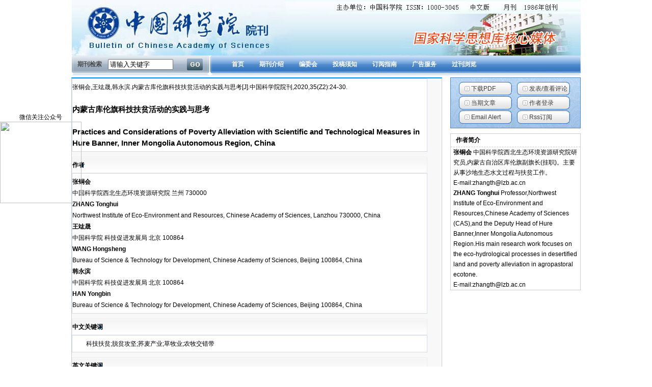

--- FILE ---
content_type: text/html; charset=utf-8
request_url: http://zgkxyyk.alljournal.cn/ch/reader/view_full_html.aspx?file_no=2020S204&flag=1
body_size: 6924
content:


<!DOCTYPE html PUBLIC "-//W3C//DTD XHTML 1.0 Transitional//EN" "http://www.w3.org/TR/xhtml1/DTD/xhtml1-transitional.dtd">
<html xmlns="http://www.w3.org/1999/xhtml">
<head>
<meta http-equiv="Content-Type" content="text/html; charset=utf-8" />
<title>中国科学院院刊-国家科学思想库核心媒体</title>
<script type="text/javascript" src="../js/jquery.js"></script>
<script type="text/javascript" src="../js/checkform.js"></script>
<SCRIPT src="../js/menu.js" type=text/javascript></SCRIPT>

<LINK rel=stylesheet type=text/css href="../css/nav.css">
<LINK href="../css/style.css" type=text/css rel=stylesheet>
<LINK href="../css/Erji_style.css" type=text/css rel=stylesheet>

<script>
function addCookie(url,title)
{
 if (document.all)
    {
       window.external.addFavorite(url,title);
    }
    else if (window.sidebar)
    {
       window.sidebar.addPanel(title, url, "");
 }
}

function setHomepage(homeurl)
{
 if (document.all)
    {
        document.body.style.behavior='url(#default#homepage)';
  document.body.setHomePage(homeurl);
 
    }
    else if (window.sidebar)
    {
    if(window.netscape)
    {
         try
   {  
            netscape.security.PrivilegeManager.enablePrivilege("UniversalXPConnect");  
         }  
         catch (e)  
         {  
    alert( "该操作被浏览器拒绝，如果想启用该功能，请在地址栏内输入 about:config,然后将项 signed.applets.codebase_principal_support 值该为true" );  
         }
    } 
    var prefs = Components.classes['@mozilla.org/preferences-service;1'].getService(Components. interfaces.nsIPrefBranch);
    prefs.setCharPref('browser.startup.homepage',homeurl);
 }
} 
</script>
</head>
<body>

<center>

        


       <div class="container">
              <div class="header">
                    <div class="banter"><img src="../ext_images/banter.jpg" /></div>
                    <div class="nav">
					<form id="advance_query_form" name="advance_query_form" action="../reader/key_query.aspx" method="post" target="_new" style="float:left">
                        <table cellpadding="0" cellspacing="0" style="float:left;font-size:12px;color:#4a4b4b;width:265px;height:30px">
                           <tr>
                             <td width="12">&nbsp;</td>
                             <td><b>期刊检索</b></td>
                             <td>&nbsp;</td>
                             <td><input name="key" value="请输入关键字" class="inp" onfocus="if(this.value==this.defaultValue){this.value='';}this.select();"  type="text" style="width:120px"></td>
							 <select style="width:1px;display:none;" name=field><OPTION value="title" selected>中文标题</OPTION></select>
                             <td>&nbsp;</td>
                             <td><input name="button3" type="image" id="button3" value="提交" src="../ext_images/go.jpg" onclick="tosubmit2()"/></td>
                           </tr>
                        </table> 
						</form>
                      <div class="menu">
					     <ul>
                         <li><A href="../index.aspx">首页</A></li> <li><a href="../common_item.aspx?parent_id=20120828115910001&menu_id=20150708093647817&is_three_menu=0" onmouseover=mouseover(this,1) onmouseout=mouseout()>期刊介绍</a><DIV class=menu-list id=menu1 onmouseover=_mouseover() onmouseout=_mouseout()><ul><li><a href="../common_item.aspx?parent_id=20120828115910001&menu_id=20150708093647817" style="color:#fff;font-size:12px;padding-left:5px;height:28px;font-weight:normal">定位及简介</a></li><li><a href="../common_item.aspx?parent_id=20120828115910001&menu_id=20120828115957001" style="color:#fff;font-size:12px;padding-left:5px;height:28px;font-weight:normal">栏目介绍</a></li><li><a href="../common_item.aspx?parent_id=20120828115910001&menu_id=20120828120010001" style="color:#fff;font-size:12px;padding-left:5px;height:28px;font-weight:normal">联系方式</a></li></ul></DIV></li> <li><A href="../first_menu.aspx?parent_id=20150811020820790">编委会</A></li> <li><A href="../first_menu.aspx?parent_id=20120828120156001">投稿须知</A></li> <li><A href="../first_menu.aspx?parent_id=20120828120225001">订阅指南</A></li> <li><A href="../first_menu.aspx?parent_id=20120828120349001">广告服务</A></li> <li><A href="../reader/issue_browser.aspx">过刊浏览</A></li>
                        </ul>
                      
						
                      </div>

                   </div>
                   <div class="nav-bj"></div>
              </div>
                         
       <div class="content" style="text-align:left">


               
						
										
						
						
						
						
						
<style>
body,h2,ul,li,span{ padding:0px; margin:0px; list-style:none; font-size:12px; font-family:"宋体"; font-family: Arial; }
.Erji{ width:1000px; height:auto; }
.Erji-left{ width:726px; border:#CCC solid 1px; float:left; border:#CCC solid 1px; border-top:solid #09F 2px; }
.Erji-left-tit{ width:726px; height:30px; float:left; border-bottom:#ececec solid 1px; margin-bottom:20px; line-height:30px;}
.wz-title{ width:696px; height:30px; line-height:30px; margin-left:0px;  _margin-left:0px; *margin-left:0px;    float:left; border:#ececec solid 1px; background:url(../ext_images/erji-title.jpg);}

.Heading1{ width:696px; height:30px; line-height:30px; margin-left:0px;  _margin-left:0px; *margin-left:0px;    float:left; border:#ececec solid 1px; background:url(../ext_images/erji-title.jpg);}
.Heading2{ width:696px; height:30px; line-height:30px; margin-left:0px;  _margin-left:0px; *margin-left:0px;    float:left; border:#ececec solid 1px; background:url(../ext_images/erji-title.jpg);}
.Heading3{ width:696px; height:30px; line-height:30px; margin-left:0px;  _margin-left:0px; *margin-left:0px;    float:left; border:#ececec solid 1px; background:url(../ext_images/erji-title.jpg);}

.wz-title span{ font-weight:bold; float:left; padding-left:0px; background:url(../ext_images/erjisj.jpg) no-repeat right; padding-right:0px; }

.Heading1 span{ font-weight:bold; float:left; padding-left:0px; background:url(../ext_images/erjisj.jpg) no-repeat right; padding-right:0px; }
.Heading2 span{ font-weight:bold; float:left; padding-left:0px; background:url(../ext_images/erjisj.jpg) no-repeat right; padding-right:0px; }
.Heading3 span{ font-weight:bold; float:left; padding-left:0px; background:url(../ext_images/erjisj.jpg) no-repeat right; padding-right:0px; }


.MyHeading1 span{ font-weight:bold; float:left; padding-left:0px; background:url(../ext_images/erjisj.jpg) no-repeat right; padding-right:0px; }
.MyHeading2 span{ font-weight:bold; float:left; padding-left:0px; background:url(../ext_images/erjisj.jpg) no-repeat right; padding-right:0px; }
.MyHeading3 span{ font-weight:bold; float:left; padding-left:0px; background:url(../ext_images/erjisj.jpg) no-repeat right; padding-right:0px; }

.Erji-left-box{ width:696px; height: auto; float:left; line-height:22px; padding-bottom:5px; padding-top:5px; margin-left:0px; _margin-left:0px; *margin-left:0px;}

.Paragraph{ width:696px; height: auto; float:left; line-height:22px;text-indent:20px; padding-bottom:5px; padding-top:5px; margin-left:0px; _margin-left:0px; *margin-left:0px;}

.Erji-right{ width:256px;  float:right; }
.eranniu{ width:238px; background:url(../ext_images/erji-anniu.jpg); height:90px; padding-left:16px; padding-top:8px; border:solid 1px #4c87cb; margin-bottom:10px;}
.eranniu li{ background:url(../ext_images/eraniu.gif); width:80px; height:26px; padding-left:24px; _padding-left:24px; *padding-left:24px; line-height:26px; float:left; margin-bottom:2px; margin-right:10px;}
.erzzjj{ width:254px; float:left; border:#CCC solid 1px;}
.erzzjj-box{ width:244px; float:left; padding-left:5px; padding-right:5px; line-height:20px; }
.erzzjj-title{ width:254px; float:left; line-height:25px; border-bottom: dashed 1px #CCC;}
.erzzjj-title span{ padding-left:10px; font-weight:bold;}
.jianj{ width:254px; float:left;}
.jianj span{ width:100px; float:left; margin-left:3px;}
.jianj span img{ width:100px; height:138px;}
.jianj li{ float:right; width:132px; line-height:25px; }
</style>
<span id="ErrorMessage"></span>
<div style="width:1000px; margin:0 auto; ">
    <div class="Erji">
          <div class="Erji-left">
                         <div class="Erji-left-box">张铜会,王竑晟,韩永滨.内蒙古库伦旗科技扶贫活动的实践与思考[J].中国科学院院刊,2020,35(Z2):24-30.<br><br>
                                    <b style="font-size:15px;">内蒙古库伦旗科技扶贫活动的实践与思考
									
									<br />
                                    <br />
                                    Practices and Considerations of Poverty Alleviation with Scientific and Technological Measures in Hure Banner, Inner Mongolia Autonomous Region, China
									
								   </b>
                         </div> 
						 
						   <div class="wz-title"><span>作者</span></div>
                         <div class="Erji-left-box">
							
								<b>张铜会</b><br>中国科学院西北生态环境资源研究院 兰州 730000<br>
								<b>ZHANG Tonghui</b><br>Northwest Institute of Eco-Environment and Resources, Chinese Academy of Sciences, Lanzhou 730000, China<br>
							
								<b>王竑晟</b><br>中国科学院 科技促进发展局 北京 100864<br>
								<b>WANG Hongsheng</b><br>Bureau of Science & Technology for Development, Chinese Academy of Sciences, Beijing 100864, China<br>
							
								<b>韩永滨</b><br>中国科学院 科技促进发展局 北京 100864<br>
								<b>HAN Yongbin</b><br>Bureau of Science & Technology for Development, Chinese Academy of Sciences, Beijing 100864, China<br>
							                          
                         </div>
						 
                         <div class="wz-title"><span>中文关键词 </span></div>
                         <div class="Erji-left-box">
                                   &nbsp;&nbsp;&nbsp;&nbsp;&nbsp;&nbsp;&nbsp;&nbsp; 科技扶贫;脱贫攻坚;荞麦产业;草牧业;农牧交错带
                         </div>
						 
                         <div class="wz-title"><span>英文关键词 </span></div>
                         <div class="Erji-left-box">
                                    &nbsp;&nbsp;&nbsp;&nbsp;&nbsp;&nbsp;&nbsp;&nbsp;scientific and technological measures;poverty alleviation;buckwheat industry;grass husbandry;agro-pastoral ecotone
                         </div>
						 
                         <div class="wz-title"><span>中文摘要</span></div>
                         <div class="Erji-left-box">
                               &nbsp;&nbsp;&nbsp;&nbsp;&nbsp;&nbsp;&nbsp;&nbsp;库伦旗是中国科学院在内蒙古自治区定点帮扶的旗县。文章回顾和总结了2013-2020年中国科学院在库伦旗开展科技扶贫工作的主要内容及成效，分析了在精准扶贫、精准脱贫方略引领下科技扶贫面临的挑战，认为解决贫困农牧民的发展观念，发挥产业配套经营、分工合作、互利共赢的优势以及将科技扶贫与人才扶贫相结合，才能促进库伦旗长久、根本脱贫和社会经济持续发展。
                         </div>
						  
                         <div class="wz-title"><span>英文摘要</span></div>
                         <div class="Erji-left-box">
                             &nbsp;&nbsp;&nbsp;&nbsp;&nbsp;&nbsp;&nbsp;&nbsp;Hure Banner is aided specifically by Chinese Academy of Sciences (CAS) with scientific and technological measures. This study has reviewed the processes, work ways, and some achievements of poverty alleviation works in Hure Banner, Inner Mongolia Autonomous Region, which has been carried out from 2013 to 2020 by a work-group of CAS. According to targeted-poverty alleviation program, the challenges and problems of scientific and technological assistance in Hure Banner has been summarized. It is believed that to set up a development concept to poor farmers, to adopt a properly industry development for the Banner, and to combine the advantages of technological and personnel resources in CAS, are the fundamental ways to achieve the grand goal of building a sustainable development society and to get rid of lasting poverty for Hure Banner.
                         </div>
						 
                         <div class="wz-title"><span>DOI</span>10.16418/j.issn.1000-3045.20201015001</div>
						 
          </div>
          <div class="Erji-right">
                <ul class="eranniu">


                    <li><a href="create_pdf.aspx?file_no=2020S204">下载PDF</a></li>
					<li><a href="appraise.aspx?file_no=2020S204">发表/查看评论</a></li>
				
					<li><a href="####">当期文章</a></li>
					<li><a href="../author/login.aspx">作者登录</a></li>
					<li><a href="toc_alert.aspx">Email Alert</a></li>
					<li><a href="rss.aspx">Rss订阅</a></li>

                    
                </ul>
                
                <div class="erzzjj">
                       <ul class="jianj">
                           <span></span>
                            </li>
                       </ul>
                       <div class="erzzjj-title"><span>作者简介</span></div>
                       <div class="erzzjj-box">
                       <span id="AuthorResume"><b>张铜会</b> 中国科学院西北生态环境资源研究院研究员,内蒙古自治区库伦旗副旗长(挂职)。主要从事沙地生态水文过程与扶贫工作。<br>E-mail:zhangth@lzb.ac.cn<br><b>ZHANG Tonghui</b> Professor,Northwest Institute of Eco-Environment and Resources,Chinese Academy of Sciences (CAS),and the Deputy Head of Hure Banner,Inner Mongolia Autonomous Region.His main research work focuses on the eco-hydrological processes in desertified land and poverty alleviation in agropastoral ecotone.<br>E-mail:zhangth@lzb.ac.cn</span>
                       </div>
                </div>
          </div>
    </div>
 </div>










 </div>
             <div class="footer">
                  1996-2009 中国科学院版本所有 备案序号：京ICP备05002857 <br />
                  地址：北京三里河路52号
邮编：100864  Email:yuankan@cashq.ac.cn<br />
                  技术支持：<a href="http://www.e-tiller.com" target="_blank">北京勤云科技发展有限公司</a>
             </div>
</div>

</center>
<div class="er_weim">微信关注公众号<img src="ext_images/er_wmai.jpg"></div>
<style>
.er_weim {
    height: auto;
    left: 0;
    position: fixed;
    text-align: center;
    top: 222px;
    width: 160px;
    z-index: 99999;
}
.er_weim img {
    height: 160px;
    width: 160px;
}
<style>
</body>
</html>

<script language=javascript>
function PdfOpen(url){
      var win="toolbar=no,location=no,directories=no,status=yes,menubar=yes,scrollbars=yes,resizable=yes";  
      window.open(url,"",win);
 }
</script>
<script language="javascript">
 function openWin(url,w,h){ 
   var win="toolbar=no,location=no,directories=no,status=no,menubar=no,scrollbars=yes,resizable=no,width=" + w + ",height=" + h;  
   controlWindow=window.open(url,"",win);
}
</script>
<script language="javascript" src="../js/jquery.js"></script>
<script language="javascript" src="search_reference.aspx?ct=AAF86057BAB113D0C762E9C840D0593820914637BE9310C52FF8B50BE95F2E8A1F24331540ABFC208A2843C399A5D32CD54852E57BE17182&et=[base64]&pcid=B5EDD921F3D863E289B22F36E70174A7007B5F5E43D63598017D41BB67247657&cid=B47B31F6349F979B&jid=558EB17430E2D5786324CBB002AC6D2E&yid=0D1D160AB8016934&aid=1C3DC777A11E2ACE6227C26FAEC35615&vid=&iid=E47DCC8CB19ED5C5&sid=B91E8C6D6FE990DB&eid=340AC2BF8E7AB4FD&fileno=2020S204&flag=1&is_more=0"></script>



--- FILE ---
content_type: text/css
request_url: http://zgkxyyk.alljournal.cn/ch/css/nav.css
body_size: 817
content:


UL,ol,li,dl,dt,dd {
	padding:0px;
	margin:0px;
	list-style-type: none;
}
a{
	text-decoration: none;
}
.menu {
	PADDING-LEFT: 20px;
	*PADDING-LEFT: 10px;
	MARGIN: auto auto 10px;
	LINE-HEIGHT: 29px;
	HEIGHT: 29px;
	TEXT-ALIGN: center;
	background-image: url(../images/nav_bj.jpg);
	background-repeat: repeat-x;
	background-position: left top;
}
.menu A {
	PADDING-RIGHT: 15px; 
	DISPLAY: block; 
	PADDING-LEFT: 15px; 
	FLOAT: left; 
	PADDING-BOTTOM: 0px; 
	COLOR: #fff; 
	PADDING-TOP: 0px;
}
.menu A:hover {
	 
	BACKGROUND: url(../images/nav_hover.jpg);
	background-repeat: repeat-x;
	background-position: left top; 
	COLOR: #ffff00;
}
.menu .select {
	PADDING-RIGHT: 15px; 
	BACKGROUND: url(../images/nav_link.jpg);
	background-repeat: repeat-x;
	background-position: left top; 
}
DIV.menu {
	
}
DIV.menu-list {
	BORDER-RIGHT: #d6d6d6 1px solid; 
	PADDING-RIGHT: 0px; BORDER-TOP: #d6d6d6 1px solid; 
	DISPLAY: none; PADDING-LEFT: 0px; 
	BACKGROUND: #fff; FILTER: alpha(opacity=80); 
	PADDING-BOTTOM: 5px; BORDER-LEFT: #d6d6d6 1px solid; 
	WIDTH: 100px; 
	PADDING-TOP: 0px; 
	BORDER-BOTTOM: #d6d6d6 1px solid; 
	POSITION: absolute; 
	opacity: 0.8;
}
DIV.menu-list UL {
	PADDING-RIGHT: 0px; 
	PADDING-LEFT: 0px; 
	PADDING-BOTTOM: 0px; 
	MARGIN: 0px; 
	PADDING-TOP: 0px;
	width:100px;background:#8eb7e5;float:left
}
DIV.menu-list UL LI {
	PADDING-RIGHT: 0px; 
	PADDING-LEFT: 0px; 
	PADDING-BOTTOM: 0px; 
	MARGIN: 0px; 
	PADDING-TOP: 0px;
}
DIV.menu-list UL LI {
	MARGIN: 5px 5px 0px; 
	LIST-STYLE-TYPE: none;
}
DIV.menu-list UL LI A {
	DISPLAY: block; 
	WIDTH: 100%; 
	CURSOR: pointer; 
	COLOR: #000; 
	LINE-HEIGHT: 25px; 
	HEIGHT: 25px; 
	TEXT-ALIGN: center; 
	TEXT-DECORATION: none;
}
DIV.menu-list UL LI A SPAN {
	DISPLAY: block; 
	WIDTH: 100%; 
	HEIGHT: 100%
}
DIV.menu-list UL LI A:hover {
	
}
DIV.menu-list UL LI A:hover SPAN {

}



--- FILE ---
content_type: text/css
request_url: http://zgkxyyk.alljournal.cn/ch/css/style.css
body_size: 2075
content:
@charset "utf-8";
/* CSS Document */
body{ padding:0px; margin:0px; font-family:"宋体"; font-size:14px;}
ul{padding:0px;margin:0px;list-style:none;}
img{border:none;}
/*div{ border:#000 solid 1px;}
*/
p{margin:0px}
a{color:#3f3e3e; text-decoration:none;}
a:hover{color:#FF0000;}
.container{ width:1000px; height:auto;}
.header{width:1000px; height: auto; float:left;}
.content{ width:1000px; height: auto; float:left;}
.footer{ width:1000px; height:70px;padding-top:22px;line-height:20px; float:left;clear:both;background:url(../ext_images/footer.jpg) top;margin-top:10px;color:#666666;}

.banter{ width:1000px; height:auto; float:left;}

.nav{width:1000px;height:35px;line-height:35px;float:left;background:url(../ext_images/nav.jpg);font-weight:bold;font-size:14px;color:#FFF;}
.menu{width:690px;height:35px;line-height:35px;float:left;font-weight:bold;font-size:14px;color:#FFF;}

.nav ul{width:690px;float:left;color:#FFF;margin-left:15px;}
.nav ul li{float:left;color:#FFF;}
.nav a{float:left;padding-left:15px;padding-right:15px;color:#FFF; text-decoration:none;}
.nav a:hover{float:left;color:#FFF;text-decoration:underline;}

.nav-bj{width:1000px; height:8px;float:left;background:url(../ext_images/nav-bj.jpg) top no-repeat}



.left{ width:261px; height:auto; float:left;}
.left-title-1{width:261px;height:28px;line-height:28px;float:left;background:url(../ext_images/left-title.jpg);margin-top:10px;text-align:left;}
.left-title-1 span{margin-left:20px;float:left;font-weight:bold;color:#fff;font-size:15px;}

.left-title-2{width:261px;height:28px;line-height:28px;float:left;background:url(../ext_images/left-title.jpg);text-align:left;}
.left-title-2 span{margin-left:20px;float:left;font-weight:bold;color:#fff;font-size:15px;}

.left-box-1{ width:261px; height:auto;line-height:32px;float:left;margin-top:5px;*margin-top:5px;_margin-top:0px;}
.left-box-1 img{width:261px;height:160px;float:left;}

.left-box-2{width:261px; height:auto;float:left;margin-top:5px;background:url(../ext_images/left-box-2.jpg);text-align:left;padding-top:5px;color:#545453;}
.left-box-2 ul{width:245px; height:auto;float:left;margin-left:10px;*margin-left:10px;_margin-left:5px;}
.left-box-2 ul li{width:225px;line-height:24px;float:left;}
.left-box-2 span{width:10px;height:24px;line-height:24px;float:left;background:url(../ext_images/left-dian.jpg) center no-repeat;}
.left-box-2 a{color:#545453; text-decoration:none;}
.left-box-2 a:hover{color:#545453;text-decoration:none;}

.left-box-3{width:261px; height:auto;float:left;background:url(../ext_images/left-bj.jpg);text-align:left;padding-bottom:8px;}
.left-box-3 ul{width:261px; height:auto;float:left;}
.left-box-3 ul li{width:225px;line-height:24px;float:left;}
.left-box-3 span{width:20px;height:24px;line-height:24px;float:left;background:url(../ext_images/left-dian.jpg) center no-repeat;}
.left-box-3 a{color:#545453; text-decoration:none;}
.left-box-3 a:hover{color:#545453;text-decoration:none;}

.left-box-4{width:261px; height:auto;float:left;background:url(../ext_images/left-box-2.jpg);text-align:left;padding-top:5px;padding-bottom:8px;}
.left-box-4 ul{width:245px; height:auto;float:left;margin-left:10px;*margin-left:10px;_margin-left:5px;font-size:14px;}
.left-box-4 ul li{width:225px;line-height:24px;float:left;}
.left-box-4 span{width:10px;height:24px;line-height:24px;float:left;background:url(../ext_images/left-jt.jpg) center no-repeat;}
.left-box-4 a{color:#5e5e5e; text-decoration:none;}
.left-box-4 a:hover{color:#5e5e5e;text-decoration:none;}

.left-box-5{width:261px; height:auto;float:left;background:url(../ext_images/left-box-2.jpg);text-align:center;padding-bottom:8px;color:#535251;font-size:14px;}
.left-box-5 ul{width:261px; height:auto;float:left;margin-top:10px;}
.left-box-5 ul li{width:169px;height:28px;line-height:28px;float:left;background:url(../ext_images/left-an1.jpg);margin-left:45px;*margin-left:45px;_margin-left:25px;margin-top:2px;}


.left-box-6{width:261px; height:auto;float:left;background:url(../ext_images/left-box-2.jpg);text-align:left;padding-bottom:8px;}
.left-box-6 ul{width:261px; height:auto;float:left;margin-top:10px;}
.left-box-6 ul li{width:181px;height:30px;line-height:26px;float:left;background:url(../ext_images/left-an2.jpg);margin-left:40px;*margin-left:40px;_margin-left:20px;margin-top:2px;}
.left-box-6 span{margin-left:10px;float:left; width:82px;display: block; text-align: right;}
.left-box-6 p{float:left; width:88px;}

.left-box-7{width:261px;height:auto;float:left;margin-top:8px;}

.right{ width:722px;height:auto;float:right;}
.right-1{ width:718px;height:auto;float:left; overflow:visible; z-index: inherit;}

.right-title-1{width:718px;height:26px;line-height:26px;float:left;background:url(../ext_images/right-title-1.jpg);text-align:left;}
.right-title-1 span{font-size:14px;font-weight:bold;float:left;color:#2765ab;margin-left:30px;}

.right-box-1{width:718px;height:auto;float:left;color:#5e5e5e;padding-top:10px;_padding-bottom:0px; margin-bottom:10px; }
.right-box-1-W{width:718px;line-height:30px;float:left;color:#5e5e5e;font-size:12px;text-align:left;margin-left:15px;*margin-left:15px;_margin-left:9px;}
.right-box-1-W a{color:#f00; text-decoration:none;}
.right-box-1-W a;hover{color:#f00;text-decoration:none;}

.fengmian{width:131px;height:162px;float:right;margin-right:40px;*margin-right:40px;_margin-right:25px;  }
.fengmian ul{ float:left; list-style:none;}
.fengmian ul li{}
#fengmbj{  width:120px; height:160px; padding:5px 5px 2px 10px; _padding:5px 5px 2px 10px; *padding:5px 5px 2px 10px;}
#fengmbj img{width:113px;height:154px;border:#FFF solid 1px;}

.right-2{ width:718px;height:auto;float:left;}
.zou{ width:356px;height:auto;float:left;}
.you{ width:356px;height:auto;float:right;}

.right-title-2{ width:356px;height:29px;line-height:29px;float:left;background:url(../ext_images/right-title-2.jpg);text-align:left;}
.right-title-2 span{font-size:14px;font-weight:bold;float:left;color:#2765ab;margin-left:30px;}

.right-box-2{width:354px;height:130px;float:left;padding-top:0px;border:#d4d4d4 solid 1px;border-top:none;}
.right-box-2 ul{width:354px; height:auto;float:left;font-size:14px;text-align:left;}
.right-box-2 ul li{width:315px;line-height:24px;float:left;}
.right-box-2 span{width:20px;height:24px;line-height:24px;float:left;background:url(../ext_images/left-jt.jpg) center no-repeat;margin-left:10px;}
.right-box-2 a{color:#5e5e5e; text-decoration:none;float:left}
.right-box-2 a:hover{color:#5e5e5e;text-decoration:none;}

.right-3{ width:718px;height:auto;float:left;}
.right-title-3{ width:718px;height:26px;line-height:26px;float:left;background:url(../ext_images/right-title-1.jpg);text-align:left;margin-top:10px;}
.right-title-3 span{font-size:14px;font-weight:bold;float:left;color:#2765ab;margin-left:30px;}


.right-box-4{width:718px;height:auto;float:left;background:url(../ext_images/right-bj.jpg);text-align:left;margin-bottom:10px}

.right-box-3{width:718px;height:auto;float:left;background:url(../ext_images/right-bj.jpg);text-align:left;margin-bottom:10px}

.right-box-3 ul{width:680px;height:auto;float:left;margin-left:10px}
.right-box-3 ul li{width:650px;line-height:24px;float:left;}
.right-box-3 a{color:#000; text-decoration:none;}
.right-box-3 a:hover{color:#000;text-decoration:none;}
.dian{width:20px;height:24px;line-height:24px;float:left;background:url(../ext_images/left-dian.jpg) center no-repeat;}
.Xx{width:20px;line-height:24px;float:left;padding-bottom:35px;margin-left:15px;*margin-left:15px;_margin-left:8px;}

.LM{width:690px;height:27px;line-height:27px;float:left;background:url(../ext_images/LM.jpg);margin-top:10px;margin-left:15px;*margin-left:15px;_margin-left:8px;text-align:left;}
.LM span{margin-left:20px;color:#1c384f;font-weight:bold;}

.xia-nav{width:837px;height:31px;line-height:31px;float:left;background:url(../ext_images/xia-nav.jpg);margin-left:6px;*margin-left:6px;_margin-left:3px;margin-top:10px;padding-left:150px;}
.xia-nav a{float:left;padding-left:20px;padding-right:20px;color:#474747;text-decoration:none;font-size:14px;}
.xia-nav a:hover{float:left;color:#474747;text-decoration:underline;}



--- FILE ---
content_type: text/css
request_url: http://zgkxyyk.alljournal.cn/ch/css/Erji_style.css
body_size: 953
content:
@charset "utf-8";
/* CSS Document */


h4,ul,li,table,div,span,{ padding:0px; margin:0px; font-size:12px;}
ul{ list-style: none; padding:0px; margin:0px;}
.Erji-left{ width:282px; background:#f9f8f8; }
.Erji-left-box{  border:#d3dbe6 solid 1px; background:#FFF; line-height:20px; margin-bottom:10px; padding-bottom:10px;  width:280px; float:left; }
.Erji-left-box ul{ width:200px; padding-left:40px;  *padding-left:40px; _padding-left:40px; text-align:center;  float:left;text-align:left }
.Erji-left-box ul li{ width:200px; border-bottom:#CCC dashed 1px; line-height:25px;  float:left; }

.Erji-left-box-2{  border:#d3dbe6 solid 1px; background:#FFF; margin-bottom:10px; padding-bottom:10px;  width:280px; float:left; }
.Erji-left-box-2 ul{ width:270px; float:left; text-align:left; padding-left:10px; font-size:12px; border-bottom:dashed 1px #CCC; }
.Erji-left-box-2 ul span{ width:5px; height:5px; margin-top:3px; background:#036;  float:left;}
.Erji-left-box-2 ul li{ width:240px; float:left; line-height:25px;}

.Erji-left h4{padding:0px; margin:0px; width:100%; height:25px; margin-top:20px;  float:left; }
.Erji-left h2{padding:0px; margin:0px; text-align:center; width:100%; height:25px; margin-top:20px;  float:left; }
.Erji-left-tit{ width:100%; height:27px; margin-bottom:10px; background: url(../images/split_v4_4.png); border-bottom:solid 1px #d3dbe6;float: left;}
.Erji-left-tit span{ padding-left:20px;  font-weight:bold; color:#1c2c58; line-height:27px; float:left;}
.Erji-right{ width:727px;}
.Erji-right-box{ width:658px; padding:20px; text-align:left; line-height:25px; float:left;}
.Erji-right h4{  padding:0px; margin:0px;  width:100%; height:25px; margin-top:20px;float:left; }
.Erji-right h2{  padding:0px; margin:0px;  width:100%; height:25px; margin-top:20px;float:left; }
.Erji-right-tit{ width:100%; height:27px;  border-bottom:solid 1px #d3dbe6; background:url(../images/split_v4_4.png); float: left;}
.Erji-right-tit span{  padding-left:20px;margin-left:20px; color:#1c2c58; font-weight:bold; line-height:27px; float:left;}
#left{ height:auto; float:left;}
#right{ border:#d3dbe6 solid 1px; float: right; border-top:#06C solid 2px; height:auto;}
.Erji-box{ width:727px; float:left; height:auto;margin-left:9px;*margin-left:3px}

#zhong{ border:#d3dbe6 solid 1px; float:left; border-top:#06C solid 2px; height:auto;width:996px;color:#555;}
.tit {
    background: url("../ext_images/til.gif") no-repeat scroll 10px center transparent;
}
.tit2 {
    background: url("../ext_images/til2.gif") no-repeat scroll 10px center transparent;
}
#content_width{width:637px}